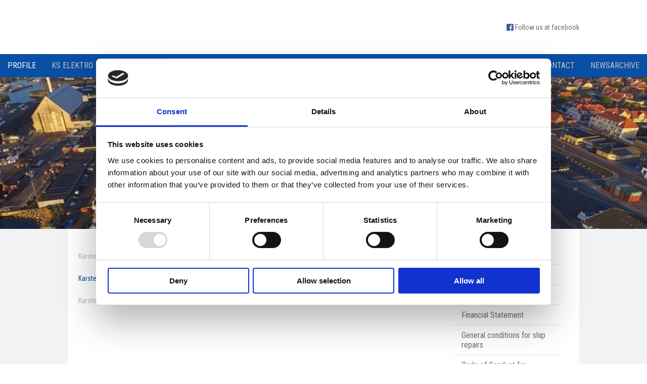

--- FILE ---
content_type: application/x-javascript
request_url: https://consentcdn.cookiebot.com/consentconfig/0a5c28c3-9176-413a-81a6-9da99d46c7c4/karstensens.dk/configuration.js
body_size: 481
content:
CookieConsent.configuration.tags.push({id:189219708,type:"script",tagID:"",innerHash:"",outerHash:"",tagHash:"14285730335573",url:"https://consent.cookiebot.com/uc.js",resolvedUrl:"https://consent.cookiebot.com/uc.js",cat:[1]});CookieConsent.configuration.tags.push({id:189219711,type:"script",tagID:"",innerHash:"",outerHash:"",tagHash:"954066445971",url:"",resolvedUrl:"",cat:[3]});CookieConsent.configuration.tags.push({id:189219712,type:"script",tagID:"",innerHash:"",outerHash:"",tagHash:"2035468291404",url:"https://www.googletagmanager.com/gtag/js?id=G-65H8ZH1TVB",resolvedUrl:"https://www.googletagmanager.com/gtag/js?id=G-65H8ZH1TVB",cat:[3]});